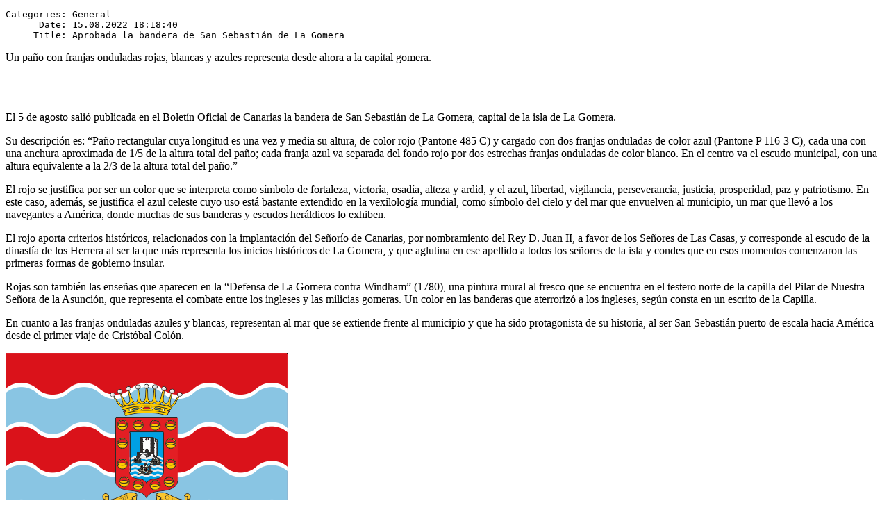

--- FILE ---
content_type: text/html; charset=utf-8
request_url: http://simbolosdecanarias.proel.net/index.php?mact=News,cntnt01,print,0&cntnt01articleid=21&cntnt01showtemplate=false&cntnt01returnid=102&hl=esp
body_size: 1542
content:
<!DOCTYPE html PUBLIC "-//W3C//DTD XHTML 1.0 Transitional//EN"
"http://www.w3.org/TR/xhtml1/DTD/xhtml1-transitional.dtd">
<html>
<head>
  <title>Aprobada la bandera de San Sebastián de La Gomera</title>
<!-- TinyMCE Session vars empty --></head>
<body>
<pre>
Categories: General
      Date: 15.08.2022 18:18:40
     Title: Aprobada la bandera de San Sebastián de La Gomera
</pre>


<p>Un paño con franjas onduladas rojas, blancas y azules representa desde ahora a la capital gomera.</p>
<br />
<br />


<p>El 5 de agosto salió publicada en el Boletín Oficial de Canarias la bandera de San Sebastián de La Gomera, capital de la isla de La Gomera.</p><p>Su descripción es: “Paño rectangular cuya longitud es una vez y media su altura, de color rojo (Pantone 485 C) y cargado con dos franjas onduladas de color azul (Pantone P 116-3 C), cada una con una anchura aproximada de 1/5 de la altura total del paño; cada franja azul va separada del fondo rojo por dos estrechas franjas onduladas de color blanco. En el centro va el escudo municipal, con una altura equivalente a la 2/3 de la altura total del paño.”</p><p>El rojo se justifica por ser un color que se interpreta como símbolo de fortaleza, victoria, osadía, alteza y ardid, y el azul, libertad, vigilancia, perseverancia, justicia, prosperidad, paz y patriotismo. En este caso, además, se justifica el azul celeste cuyo uso está bastante extendido en la vexilología mundial, como símbolo del cielo y del mar que envuelven al municipio, un mar que llevó a los navegantes a América, donde muchas de sus banderas y escudos heráldicos lo exhiben.</p><p>El rojo aporta criterios históricos, relacionados con la implantación del Señorío de Canarias, por nombramiento del Rey D. Juan II, a favor de los Señores de Las Casas, y corresponde al escudo de la dinastía de los Herrera al ser la que más representa los inicios históricos de La Gomera, y que aglutina en ese apellido a todos los señores de la isla y condes que en esos momentos comenzaron las primeras formas de gobierno insular.</p><p>Rojas son también las enseñas que aparecen en la “Defensa de La Gomera contra Windham” (1780), una pintura mural al fresco que se encuentra en el testero norte de la capilla del Pilar de Nuestra Señora de la Asunción, que representa el combate entre los ingleses y las milicias gomeras. Un color en las banderas que aterrorizó a los ingleses, según consta en un escrito de la Capilla.</p><p>En cuanto a las franjas onduladas azules y blancas, representan al mar que se extiende frente al municipio y que ha sido protagonista de su historia, al ser San Sebastián puerto de escala hacia América desde el primer viaje de Cristóbal Colón.</p><img src="xtras/images/img/san-sebastian-de-la-gomera_bandera.png" alt="" width="406" height="271" />


  

</body>
</html>
<!-- 0,049406 / 10 / 2879840 / 3486832 -->
